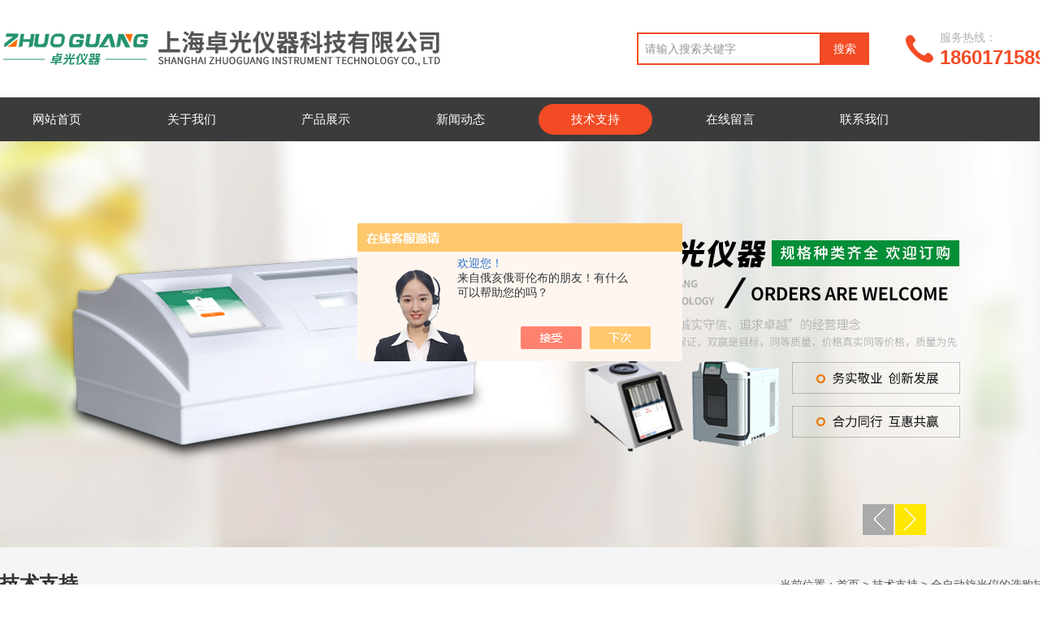

--- FILE ---
content_type: text/html; charset=utf-8
request_url: http://www.zhuoguangcn.com/Article-3540688.html
body_size: 4159
content:
<!DOCTYPE html PUBLIC "-//W3C//DTD XHTML 1.0 Transitional//EN" "http://www.w3.org/TR/xhtml1/DTD/xhtml1-transitional.dtd">
<html xmlns="http://www.w3.org/1999/xhtml">
<head> 
<meta http-equiv="Content-Type" content="text/html; charset=utf-8" />
<meta http-equiv="x-ua-compatible" content="ie=edge,chrome=1">
<title>全自动旋光仪的选购技巧-上海卓光仪器科技有限公司</title>


<link href="/Skins/400618/css/style.css" rel="stylesheet" />
<script type="text/javascript" src="/Skins/400618/js/jquery.1.9.1.js" ></script>
<!--导航当前状态 JS-->
<script language="javascript" type="text/javascript"> 
	var nav= '6';
</script>
<!--导航当前状态 JS END-->
<script type="application/ld+json">
{
"@context": "https://ziyuan.baidu.com/contexts/cambrian.jsonld",
"@id": "http://www.zhuoguangcn.com/Article-3540688.html",
"title": "全自动旋光仪的选购技巧",
"pubDate": "2023-11-23T14:29:56",
"upDate": "2023-11-23T14:31:25"
    }</script>
<script language="javaScript" src="/js/JSChat.js"></script><script language="javaScript">function ChatBoxClickGXH() { DoChatBoxClickGXH('https://chat.chem17.com',403547) }</script><script>!window.jQuery && document.write('<script src="https://public.mtnets.com/Plugins/jQuery/2.2.4/jquery-2.2.4.min.js" integrity="sha384-rY/jv8mMhqDabXSo+UCggqKtdmBfd3qC2/KvyTDNQ6PcUJXaxK1tMepoQda4g5vB" crossorigin="anonymous">'+'</scr'+'ipt>');</script><script type="text/javascript" src="https://chat.chem17.com/chat/KFCenterBox/400618"></script><script type="text/javascript" src="https://chat.chem17.com/chat/KFLeftBox/400618"></script><script>
(function(){
var bp = document.createElement('script');
var curProtocol = window.location.protocol.split(':')[0];
if (curProtocol === 'https') {
bp.src = 'https://zz.bdstatic.com/linksubmit/push.js';
}
else {
bp.src = 'http://push.zhanzhang.baidu.com/push.js';
}
var s = document.getElementsByTagName("script")[0];
s.parentNode.insertBefore(bp, s);
})();
</script>
</head>
<body>
<div class="top">
    <div class="top_k">
    	<div class="logo"><a href="/"><img src="/Skins/400618/images/logo.png" alt="上海卓光仪器科技有限公司"/></a></div>
        <div class="top_tel">
        	<span>18601715897</span>
         	<p>服务热线：</p>
         </div>
        <div class="search">
            <form id="form1" name="form1" method="post" onsubmit="return checkform(form1)" action="/products.html">
              <input class="t_search_text" autocomplete="off" name="keyword" type="text" placeholder="请输入搜索关键字" onfocus="if (value =='请输入搜索关键字'){value =''}" onblur="if (value =='请输入搜索关键字'){value =''}" >
              <input type="submit" name="Submit" value="搜索" class="tj">
            </form>
         </div>
         
    </div>
</div>
<div class="nav">
    <div id="menu">
        <ul>
           <li id="navId1"><a href="/">网站首页</a></li>
           <li id="navId2"><a href="/aboutus.html">关于我们</a></li>
           <li id="navId3"><a href="/products.html">产品展示</a></li>
           <li id="navId4"><a href="/news.html">新闻动态</a></li>
          
           <li id="navId6"><a href="/article.html">技术支持</a></li>
           <li id="navId7"><a href="/order.html">在线留言</a></li>
           <li id="navId8"><a href="/contact.html">联系我们</a></li>
        </ul>
    </div>
</div>
<script language="javascript" type="text/javascript">
try {
    document.getElementById("navId" + nav).className = "bs";
}
catch (e) {}
</script>

<div class="banner">
    <div class="slide banner" data-slide=''>
        <div class="ban_c album"><a href="javascript:;"><img src="/Skins/400618/images/banner1.jpg" /></a></div>
        <div class="ban_c album"><a href="javascript:;"><img src="/Skins/400618/images/banner2.jpg" /></a></div>
    </div>
</div>
<script type="text/javascript" src="/Skins/400618/js/script.js"></script>

<script src="https://www.chem17.com/mystat.aspx?u=zhuoguangkeji88"></script>
<div class="bj">
 <div class="box">
  <div class="zj">
   <div class="right right_2">
    <div class="right_k">
     <div class="right_t">
      <div class="zuozi1">
       <div class="zuozi_l1">技术支持</div>
      </div>
      <div class="weizhi">当前位置：<a href="/">首页</a> &gt; <a href="/article.html">技术支持</a> &gt; 全自动旋光仪的选购技巧</div>
     </div>
     <div class="right_n">
      <div class="abouter">
       <h1 class="biaoti">全自动旋光仪的选购技巧</h1>
       <div class="fabiao">发表时间：2023-11-23&nbsp;&nbsp;|&nbsp;&nbsp;点击率：1617</div>
       <div class="abouter_n">
       <strong><span style="font-size: 14px;"><span style="font-family: 宋体;">全自动旋光仪</span></span></strong><span style="font-size: 14px;"><span style="font-family: 宋体;">是一种先进的光学仪器，广泛应用于现代科学研究和产品开发中。它通过测量物质对偏振光旋光现象的特性，提供关于物质结构、纯度和反应性的重要信息。</span></span><div><span style="font-size: 14px;"><span style="font-family: 宋体;">选购技巧：</span></span></div><div><span style="font-size: 14px;"><span style="font-family: 宋体;">1.明确用途和需求：首先要明确全自动旋光仪的用途和需求，例如用于药物分析、化工研究、食品检测等领域，需要测量不同波长的旋光度，还是需要测试样品的温度、粘度等物理性质。明确需求后，可以更有针对性地选择适合的仪器。</span></span></div><div><span style="font-size: 14px;"><span style="font-family: 宋体;">2.了解仪器参数和性能：在选购全自动旋光仪时，需要了解其参数和性能，如测量范围、精度、灵敏度、波长范围等，以确保选购的仪器能够满足自己的需求。<br />3.了解全自动旋光仪的操作方式和维护保养方法，以便后续使用和维护。</span></span></div><div><span style="font-size: 14px;"><span style="font-family: 宋体;">考虑仪器配置和附件：全自动旋光仪的配置和附件也是需要考虑的因素，如是否配备触摸屏、多功能接口、自动进样器等，以及是否需要额外的附件来满足特定的需求。这些配置和附件可以增加全自动旋光仪的实用性和便捷性。</span></span></div><div><span style="font-size: 14px;"><span style="font-family: 宋体;">4.关注售后服务和保修期：在选购全自动旋光仪时，需要关注售后服务和保修期，以确保在使用过程中遇到问题时能够得到及时解决和维修。同时，也需要了解厂家提供的培训和操作指导等服务，以便更好地使用和维护全自动旋光仪。</span></span></div>
       </div>
       <div class="fenpian">
        <div class="l">上一篇： <a href="/Article-3552073.html">全自动旋光仪的设计充分考虑了用户的需求和使用方便性</a></div>
        <div class="l">下一篇： <a href="/Article-3535940.html">视频熔点仪通过拍摄物质形态变化并结合温度信息来得出熔点数据</a></div>
       </div>
      </div>
     </div>
    </div>
   </div>
   <div class="c"></div>
  </div>
 </div>
</div>
<div class="foot">
 <div class="foot_k">
  <div class="foot_l">
   <div class="dilogo"><img src="/Skins/400618/images/dilogo.png" alt=""/></div>
  </div>
  <div class="foot_r">
   
   <div class="ks">
    <div class="ks_t">关于我们</div>
    <div class="ks_n">
     <ul>
     <li><a href='/aboutus.html'>公司简介</a></li>
     <li><a href='/order.html'>在线留言</a></li>
     <li><a href='/contact.html'>联系我们</a></li>
     </ul>
    </div>
   </div>
   <div class="ks">
    <div class="ks_t">导航栏目</div>
    <div class="ks_n">
     <ul>
      <li><a href='/news.html'>新闻动态</a></li>
      <li><a href='/down.html'>资料下载</a></li>
      <li><a href='/article.html'>技术支持</a></li>
     
     </ul>
    </div>
   </div>
   <div class="ks">
    <div class="ks_t">产品中心</div>
    <div class="ks_n">
  <ul>
      
    <li><a href="/ParentList-1823220.html">折光仪</a></li>
  
    <li><a href="/ParentList-1823836.html">熔点仪</a></li>
  
    <li><a href="/ParentList-1872531.html">旋光仪</a></li>
  
    <li><a href="/ParentList-1872533.html">溶出仪</a></li>
  
    <li><a href="/ParentList-1872542.html">电位滴定仪</a></li>
  
    <li><a href="/ParentList-1872544.html">差示热分析仪</a></li>
  
    <li><a href="/ParentList-1872550.html">紫外/可见分光光度计</a></li>
  
    <li><a href="/ParentList-1872551.html">恒温水浴</a></li>
  
    <li><a href="/ParentList-1872552.html">微波消解/萃取仪</a></li>
  
    <li><a href="/ParentList-1872553.html">全自动滴点软化点仪</a></li>

     

     
    </ul>
    </div>
   </div>
   <div class="ks">
    <div class="ks_t">快捷导航</div>
    <div class="ks_n">
    	<ul>
          <li><a href="/sitemap.xml" target="_blank">GoogleSitemap</a></li>
          <li><a href="https://www.chem17.com/login" target="_blank" rel="nofollow">管理登陆</a></li>
         </ul>

    </div>
   </div>
  </div>
  <div class="erweima"><img src="/Skins/400618/images/erweima.jpg" width="116" height="117" alt=""/></div>
 </div>
</div>
<div class="foot_b">
 <div class="foot_bk">
  <div class="foot_bl">主营：<strong>自动数字旋光仪,全自动数显折光仪</strong></div>
  <div class="foot_br">版权所有 &copy; 2026 上海卓光仪器科技有限公司 <a href="http://beian.miit.gov.cn/" target="_blank" rel="nofollow">备案号：沪ICP备2021007409号-2</a>  技术支持：<A href="https://www.chem17.com" target="_blank">化工仪器网</A></div>
 </div>
</div>

<div id="gxhxwtmobile" style="display:none;">18601715897</div>
<div class="oline_zxzx" style="display:none;">
  <div class="hd">在线咨询<i class="close"></i></div>
  <ul>
    <li><a href="tencent://message/?uin=285895933&Site=www.zhuoguangcn.com&Menu=yes" title="在线咨询" target="_blank"><i class="oline_qq"></i>285895933</a></li>
  </ul>
  <div class="oline_qq_tel">
    <div><i class="oline_phone"></i>联系电话</div>
    <p>021-59501820<br></p>
  </div>
</div>

<script type="text/javascript" src="/Skins/400618/js/pt_js.js"></script>




 <script type='text/javascript' src='/js/VideoIfrmeReload.js?v=001'></script>
  
</html>
</body>

--- FILE ---
content_type: text/css
request_url: http://www.zhuoguangcn.com/Skins/400618/css/style.css
body_size: 10427
content:
@charset "gb2312";
body,div,dl,dt,dd,ul,li,h1,h2,h3,h4,h5,h6,pre,form,fieldset,select,input,textarea,button,p,blockquote,th,td,img,iframe{margin:0;padding:0;font:14px "PingFang SC", Helvetica, "Microsoft YaHei", Arial, "sans-serif";}
table{border-collapse:collapse;border-spacing:0}
input,button,textarea,option{font:14px "PingFang SC", Helvetica, "Microsoft YaHei", Arial, "sans-serif";}
ul,li { PADDING-RIGHT: 0px; PADDING-LEFT: 0px; PADDING-BOTTOM: 0px; MARGIN: 0px; PADDING-TOP: 0px; LIST-STYLE-TYPE: none }
IMG { BORDER-TOP-WIDTH: 0px; BORDER-LEFT-WIDTH: 0px; BORDER-BOTTOM-WIDTH: 0px; BORDER-RIGHT-WIDTH: 0px ;}
.c { CLEAR: both }
.inline { display:inline;}
a{text-decoration:none;}
body{min-width:1300px;}
.clear{ clear:both;}
.clearfix:after{ content:'.'; clear:both; display:block; height:0; visibility:hidden; line-height:0px;}
.clearfix{ zoom:1}

.top{ width:100%;height:120px;}
.top_k{ width:1300px; margin:0px auto; clear:both; height:120px;}
.logo{ width:547px; height:93px; float:left; margin-top:10px;}
.ss { width:250px; float:left; padding-left:30px; padding-top:30px}
.ss span{ font-size:16px; font-weight:bold; color:#f24a25; height:30px; display:block}
.ss .inp_1{ width:208px; height:27px; border:1px solid #E1E1E1; border-right:none; float:left;}
.ss .inp_2{ width:32px; height:32px; background:url(../images/ss.png) no-repeat #f24a25; border:none; float:left }

.search{float:right;margin-top:40px;margin-right:42px;}
.search input{float:left;}
.search .t_search_text{width:215px;height:36px;line-height:36px;font-size:14px;background:#fff;padding-left:8px;outline:none;color:#999 !important;border:2px solid #f34b24;-webkit-transition: all .25s;-moz-transition: all .25s;-ms-transition: all .25s;-o-transition: all .25s;transition: all .25s;}
.search .tj{width:60px;height:40px;line-height:40px;background:#f34b24;margin-left:-1px;cursor:pointer;border:0;outline:none;color:#fff;-webkit-transition: all .25s;-moz-transition: all .25s;-ms-transition: all .25s;-o-transition: all .25s;transition: all .25s;}
.search .t_search_text::-webkit-input-placeholder{color: #959595;}
.search:hover .t_search_text{border:2px solid #f18434;}
.search:hover .tj{background:#f18434;}

.top_tel{float:right;display: flex;flex-direction: column-reverse;justify-content: center;height: 100%;font-size: 22px;background:url(../images/top_tel2.png) left center no-repeat;padding-left: 45px;}
.top_tel p{font-size: 14px;line-height: 14px;color: #b1b1b1;text-align: left;margin-bottom: 8px;display:block;}
.top_tel span{display:block;position: relative;font-size: 24px;line-height: 20px;color: #f34b24;text-align: right;font-weight:bold;}
.top_tel span em{display:inline-block;vertical-align: top;border-right: 1px solid rgba(170, 170, 170, 0.2);background:url(../images/top_tel.png) left center no-repeat;width:20px;height:20px;line-height:20px;margin-right:5px;}

/*导航*/
.nav{ width:100%;background:#3B3B3B;  position:relative; z-index:999;}
#menu{ width:1300px; margin:0px auto; clear:both; height:38px;padding:8px 0;}
#menu ul{}
#menu li{ width:10.75%; margin-right:2%;float:left; height:38px; line-height:38px; text-align:center; font-size:15px;}
#menu li:last-child{margin-right:0;}
#menu li a{ color:#fff; display:block;-webkit-transition: all .25s;-moz-transition: all .25s;-ms-transition: all .25s;-o-transition: all .25s;transition: all .25s;border-radius: 20px;}
#menu li a:hover{ color: #fff;background: #f34b24;}
#menu li.bs a{ color: #fff;background: #f34b24;}

#menu ul li ul {}
#menu ul li ul li { float:none; width:290px;  margin-left:0px; text-align:left;height:40px; line-height:40px; font-size:14px;}
#menu ul li ul li a { background:#ccc !important; color:#333; padding-left:15px;}
#menu ul li ul li a:hover { background:#ffe700 !important; color:#333;}
#menu ul li ul { display:none;}
#menu ul li:hover ul { display:block;}
#menu ul li.sfhover ul { display:block;}

.banner{ width:100%; height:500px;overflow:hidden;}

.banner .ban_c img{position:absolute;width:1920px;left:50%;margin-left:-960px;top:0;}
.banner .ban_nav{display:none;}
.banner .Left,.banner .Right{position:absolute;width:38px;height:38px;background:url(../images/cir_white.gif) no-repeat #aaa;right:50%;bottom:15px;}
.banner .Left{margin-right:-450px;background-position:5px 0}
.banner .Right{margin-right:-490px;background-position:-33px 0;background-color:#ffe700;}
.bann_ext{position:relative;}
.frontCover{position:absolute;top:-120px;padding:0 0 16px;border-bottom:5px solid #de0000;}
.frontCover li{float:left;width:82px;padding:3px;background:#000;color:#fff;overflow:hidden;margin-right:10px;cursor:pointer;}
.frontCover p{text-align:center;height:14px;line-height:18px;overflow:hidden;}
.frontCover .img{position:relative;height:50px;overflow:hidden;}
.frontCover img{position:absolute;width:192px;height:50px;left:-50px;}
.frontCover .open{background:#e60013;}
.wrap{width:980px;margin-left:auto;margin-right:auto;}
/*幻灯片(组件)*/
.slide{position:relative;width:100%;overflow:hidden;}
.ban_c{display:none;position:absolute;left:0;top:0;width:100%;height:100%;overflow:hidden;}
.ban_c img{width:100%;height:100%;}
.ban_t{position:absolute;left:0;bottom:0;width:100%;padding:4px 0;text-indent:10px;white-space:nowrap;overflow:hidden;color:#fff;background:rgba(0,0,0,.5);filter:progid:DXImageTransform.Microsoft.gradient(startcolorstr=#88000000,endcolorstr=#88000000);z-index:3;}
.ban_nav{position:absolute;bottom:0;left:0;width:100%;text-align:right;z-index:4;}
.ban_nav a{display:inline-block;vertical-align:middle;width:14px;height:14px;line-height:14px;overflow:hidden;text-align:center;margin-right:8px;cursor:pointer;text-decoration:none;font-size:10px;-webkit-text-size-adjust:none;background:#ccc;}
.ban_nav .on{background:#f90;color:#fff;}
.Left,.Right{cursor:pointer;}

#qb_collection_img_mask{display:none !important;}

/*首页关于我们*/
.ab_bg .content{ width: 1300px;margin: 0 auto;}
.ab_bg{ background:url(../images/ab_bg.jpg) no-repeat center 0; height:560px;font-size: 0; overflow:hidden;}
.ab_t{height: 150px;text-align: center;}
.ab_t a{font-size: 28px;color: #fff;}
.ab_t span{text-align:center;font-size:30px;font-weight:bold;color:#fff;text-transform : uppercase;display: block;height: 30px;line-height: 30px;padding-top: 38px;}
.about dl dt{ width:600px; height:400px; float:left;background:#fff;}
.about dl dt a{display:block;width:93%;margin:20px auto 0;overflow:hidden;}
.about dl dt img{ width:100%; height:100%;transition: all 0.6s cubic-bezier(0.215, 0.61, 0.355, 1) 0s;}
.about dl dt a:hover img{transform: scale(1.2, 1.2);}
.about dl dd{ width: 650px;float: left;padding: 10px 30px 0 20px;background: #fff;}
.about dl dd .tlt{ height: 95px;line-height: 95px; background:url(../images/ab_line.gif) no-repeat 0 93px;font-size:24px; color:#333;}
.about dl dd .conn{ font-size:15px; color:#777; height:190px; line-height:30px; padding:25px 0 0; overflow:hidden;}
.about dl dd .more{display: block;width: 112px; float:left;padding:0 0 0;font-size: 14px;color: #f34b24; border:#f34b24 1px solid;width: 110px;height: 34px;text-align: center;line-height: 34px;overflow: hidden;margin-top: 30px;-webkit-transition: all .25s;-moz-transition: all .25s;-ms-transition: all .25s;-o-transition: all .25s;transition: all .25s;}
.about dl dd .more:hover{width:120px;color:#fff;background:#f34b24;}

.bj{ width:100%;}
.box{ width:100%;padding-top:30px; padding-bottom:30px; background:#f5f5f5;}
.zj{ width:1300px; margin:0px auto; clear:both;    overflow: hidden;}
.zuozi{ width:188px; float:left; height:33px; background:url(../images/zuozi.png) no-repeat;}
.zuozi_l{ width:96px; float:left; text-align:center; font-size:16px; font-weight:bold; color:#fff; line-height:30px;}
.zuozi_r{ width:92px; float:left; text-align:center; font-size:14px; color:#fff; line-height:30px;}

.zuozi2{ width:250px; float:left; height:33px; background:url(../images/zuozi2.png) no-repeat;}
.zuozi2 .zuozi_l{ width:128px; float:left; text-align:center; font-size:16px; font-weight:bold; color:#fff; line-height:30px;}
.zuozi2 .zuozi_r{ width:118px; float:left; text-align:center; font-size:14px; color:#fff; line-height:30px;}

.more{height:20px; float:right; margin-top:10px;}
.more a{ color:#f24a25;text-transform : uppercase;}
.about_k{ width:645px; height:230px; float:left; padding:10px; border:1px #f1f1f1 solid; background:#fff; margin-top:15px;}
.about_l{ width:270px; height:230px; float:left;}
.about_r{ width:360px;height:230px; overflow:hidden; float:right; line-height:1.9; font-size:14px; color:#555;}

.zuozi1{float:left; height:33px;}
.zuozi_l1{float:left; text-align:center; font-size:24px; font-weight:bold; color:#333; line-height:30px;}

.shijing{ width:100%; height:324px; float:right;}
.shijing_t{ width:100%; float:left; height:33px;}
.shijing_n{ width:96%; float:left; height:270px; padding:0 2% 10px; border:1px #f1f1f1 solid; background:#fff; margin-top:15px;}
.shijing_n ul{}
.shijing_n li{float:left; margin-top:5px; margin-right:20px;}
.shijing_n li .title{display: block; font-size:14px; width: 100%; line-height: 40px; font-weight:normal;text-align: center;color: #333;height: 40px;overflow: hidden; background:#ccc;}
.shijing_n li:hover .title{background:#c31d1d; color:#fff;}
/*.shijing_n li img{width:218px; float:left; height:180px;}*/

#demo { WIDTH: 100%; OVERFLOW: hidden; height:277px;}
#indemo { WIDTH: 800%; FLOAT: left }
#demo1 { FLOAT: left }
#demo2 { FLOAT: left }

.box1{ width:100%;padding-top:30px; padding-bottom:30px;}
.product{ width:994px; float:left;}
.product_t{ width:100%; float:left; height:33px;}
.product_tt{ width:200px; float:left; height:33px;}
.product_n{ width:100%; float:left; padding-bottom:14px;margin-top: 15px;}
.product_n1{ float:left; padding-bottom:14px;margin-top:14px;}
.product_n ul{}
.product_n li,.product_n1 li{width:233px;float:left; margin-right:20px; margin-bottom:24px;overflow:hidden;transition:all ease-out .5s;}
.product_n li:nth-child(4n+4){margin-right:0;}
.product_n li .proimg_bk,.product_n1 li .proimg_bk{ width:231px; height:196px;border: 1px #f1f1f1 solid;border-bottom:0;position:relative;}
.product_n li .proimg_bk .proimg,.product_n1 li .proimg_bk .proimg{width:100%;height:100%;text-align:center;display:block;overflow:hidden;}
.product_n li .proimg_bk img,.product_n1 li .proimg_bk img {vertical-align:middle;max-width:98%; max-height:98%;transition: all 0.6s cubic-bezier(0.215, 0.61, 0.355, 1) 0s;}
.product_n li .proimg_bk .proimg .iblock,.product_n1 li .proimg_bk .proimg .iblock {display:inline-block;height:100%;width:0;vertical-align:middle}
.product_n li .title,.product_n1 li .title{display: block; font-size:14px; width: 97%;padding:0 2%;line-height: 40px; font-weight:normal;text-align: center;color: #555;height: 40px; background:#f1f1f1;overflow: hidden; text-overflow: ellipsis; white-space:nowrap;-webkit-transition: all .3s;-moz-transition: all .3s;-o-transition: all .3s;transition: all .3s;}
.product_n li:hover .title,.product_n1 li:hover .title{background:#f24a25;color:#ffffff;}
.product_n li:hover img,.product_n1 li:hover img{transform: scale(1.2, 1.2);}


.product_n li .proimg_bk span.bg,.product_n1 li .proimg_bk span.bg{width:100%;height:100%;background:rgba(0,0,0,0);position:absolute;left:0;top:0;opacity:0;filter:Alpha(opacity=0);*zoom:1;-webkit-transform:rotateX(180deg) scale(0.5,0.5);transform:rotateX(180deg) scale(0.2,0.2);transition:all ease-out .5s;}
.product_n li .proimg_bk span.bg .icon,.product_n1 li .proimg_bk span.bg .icon{background: url(../images/icon.png) center center no-repeat;display: inline-block;vertical-align: middle;width:65px;height:65px;position:absolute;left:50%;top:50%;margin-top:-32px;margin-left:-32px;}
.product_n li .proimg_bk:hover span.bg,.product_n1 li .proimg_bk:hover span.bg{opacity:1;filter:Alpha(opacity=100);-webkit-transform:rotateX(0deg) scale(1,1);transform:rotateX(0deg) scale(1,1);transition:all 1s cubic-bezier(.23,1,.38,1) 0s;background:rgba(0,0,0,0.3);}
.product_n li:hover,.product_n1 li:hover{box-shadow: 7px 12px 14px 0px rgba(204,204,204,0.5);transform: translateY(-2px);}

.tuijian{ width:285px; float:right;}
.cak{ width:275px; float:left; padding:5px; background:#f5f5f5; height:129px;}
.cak_n{ width:273px; float:left; height:125px; border:1px #ccc solid;}
.cak1{ width:275px; float:left; padding:5px; background:#f5f5f5; height:129px; margin-top:7px;}

.video{ width:420px; float:left;}
.video_t{ width:100%; float:left; height:33px;}
.video_n{ width:370px; float:left; padding:10px 25px; height:225px; border:1px #f1f1f1 solid; background:#fff; margin-top:15px;}
.video_n ul{}
.video_n li{ width:100%; float:left; height:35px; line-height:35px; border-bottom:1px #ccc dashed; text-align:right; font-size:14px;color:#b7b7b7;}
.video_n li a{ color:#555555; float:left;display:block;width:270px;overflow: hidden; text-overflow: ellipsis; white-space:nowrap;    text-align: left;-webkit-transition: all .25s;-moz-transition: all .25s;-ms-transition: all .25s;-o-transition: all .25s;transition: all .25s;}
.video_n li a:hover{ color:#f00;padding-left:3px;}


.wenti{ width:420px; float:left; margin-left:20px;}
.wenti_t{ width:100%; float:left; height:33px;}
.wenti_n{ width:370px; float:left; padding:10px 25px; height:225px; border:1px #f1f1f1 solid; background:#fff; margin-top:15px;}
.wenti_n ul{}
.wenti_n li{ width:100%; float:left; height:35px; line-height:35px; border-bottom:1px #ccc dashed; text-align:right; font-size:14px;color:#b7b7b7;}
.wenti_n li a{ color:#555; float:left;display:block;width:270px;overflow: hidden; text-overflow: ellipsis; white-space:nowrap; text-align:left;-webkit-transition: all .25s;-moz-transition: all .25s;-ms-transition: all .25s;-o-transition: all .25s;transition: all .25s;}
.wenti_n li a:hover{ color:#f00;padding-left:3px;}

.contact{ width:420px; float:right;}
.contact_t{ width:100%; float:left; height:33px;}
.contact_n{ width:100%; float:left; background:#fff; margin-top:15px; height:245px; border:1px #f1f1f1 solid;}
.contact_l{ width:240px; float:left; padding:10px;}
.rexian{ width:100%; height:72px; float:left; border-bottom:1px #f0f0f0 solid; background:url(../images/dianhua.jpg) no-repeat 4px 20px;}
.rexian_r{ width:192px; float:right; margin-top:15px;}
.rexian_t{ width:100%; float:left; font-size:14px; color:#929292;}
.rexian_n{ width:100%; float:left; margin-top:3px; font-size:16px; color:#333;}

.zaixian{ width:100%; height:72px; float:left; border-bottom:1px #f0f0f0 solid; background:url(../images/zaixian.jpg) no-repeat 4px 20px;}
.zaixian_r{ width:192px; float:right; margin-top:15px;}
.zaixian_t{ width:100%; float:left; font-size:14px; color:#929292;}
.zaixian_n{ width:100%; float:left; margin-top:7px; font-size:12px; color:#333;}
.zaixian_n a{ color:#333; margin-right:10px;}
.zaixian_n a:hover{ color:#f00;}

.dizhi{ width:100%; height:72px; float:left; border-bottom:1px #f0f0f0 solid; background:url(../images/dizhi.jpg) no-repeat 4px 20px;}
.dizhi_r{ width:192px; float:right; margin-top:15px;}
.dizhi_t{ width:100%; float:left; font-size:14px; color:#929292;}
.dizhi_n{ width:100%; float:left; margin-top:5px; color:#333;height:38px;overflow:hidden;}


.contact_r{ width:159px; float:right;}

.shili{ width:1300px; float:left;}
.shili_t{ width:1300px; float:left; height:33px;}
.shili_n{ width:100%; float:left; padding-bottom:10px; margin-top:15px; background:#fff;}

.projects-pro { width: 1198px; margin: 0 auto; overflow: hidden; border-top: #d8d8d8 1px solid; padding: 0 0 20px 0; }
.projects-pro ul { float: left; width: 90%; }
.projects-pro span { width: 4.6%; float: right; margin-top: 15px; background: #222; padding: 0 15px; }
.projects-pro span a { color: #fff; }
.projects-pro li.cur { border-top: #EC1D23 4px solid; color: #000; font-size: 22px; font-weight: 600; background: none; margin-right: 40px; padding: 5px 0 0 0; }
.projects-pro li { float: left; line-height: 40px; margin-right: 20px; padding: 10px 30px 0 0; text-align: center; background: url(../images/xx.jpg) no-repeat right 22px; }
#portfolio-content { padding: 0; list-style: none; }
#portfolio-content li { display: inline-block; border: 0px solid transparent; outline: 0px solid transparent; margin: 0; padding: 0px 0px 0px 0px; border-width: 0px 0px 0px 0px; border-radius: 2px 2px 2px 2px; border-color: #000; . border-style: none; }

.projects-container { width: 1296px; margin: 0 auto; overflow: hidden; padding:15px 2px;}
.projects-container li { width:241px;float: left; margin-right: 22px; }
.projects-container li:nth-child(5n+5){margin-right:0;}
.projects-container li  .case_img{width: 239px;height:190px; background:#fff;text-align:center;position: relative;border:1px solid #f1f1f1;}
.projects-container li img { max-width:90%; max-height:90%;vertical-align:middle; transition: all 0.3s ease-in-out; -moz-transition: all 0.3s ease-in-out; -webkit-transition: all 0.3s ease-in-out; -o-transition: all 0.3s ease-in-out; }
.projects-container li  .case_img .iblock {display:inline-block;height:100%;width:0;vertical-align:middle}

.projects-container li .tlt {display:block;font-size:14px;width:97%;padding:0 2%;line-height:40px;font-weight:normal;text-align:center;color:#555;height:40px;background:#f1f1f1;overflow:hidden;text-overflow:ellipsis;white-space:nowrap;-webkit-transition:all .3s;-moz-transition:all .3s;-o-transition:all .3s;transition:all .3s;}
.projects-container li:hover .tlt{background:#f24a25;color:#ffffff;}
.projects-container li a.bg{display:block;width:241px;height:192px;background:rgba(0,0,0,0);position:absolute;left:0;top:0;opacity:0;filter:Alpha(opacity=0);*zoom:1;-webkit-transform:rotateX(180deg) scale(0.5,0.5);transform:rotateX(180deg) scale(0.2,0.2);transition:all ease-out .5s;}
.projects-container li a.bg .icon{background: url(../images/icon.png) center center no-repeat;display: inline-block;vertical-align: middle;width:65px;height:65px;position:absolute;left:50%;top:50%;margin-top:-32px;margin-left:-32px;}
.projects-container li:hover a.bg{opacity:1;filter:Alpha(opacity=100);-webkit-transform:rotateX(0deg) scale(1,1);transform:rotateX(0deg) scale(1,1);transition:all 1s cubic-bezier(.23,1,.38,1) 0s;background:rgba(0,0,0,0.3);}
.projects-container li:hover{box-shadow: 7px 12px 14px 0px rgba(204,204,204,0.5);transform: translateY(-2px);}


.projects-container2 { width: 96%; margin: 0 auto; overflow: hidden; padding:15px 2%;}
.projects-container2 li { width:232px;float: left; margin-right: 22px;margin-bottom:20px;}
.projects-container2 li:nth-child(5n+5){margin-right:0;}
.projects-container2 li .case_img{width: 230px;height:190px; background:#fff;text-align:center;position: relative;border:1px solid #f1f1f1;}
.projects-container2 li img { max-width:90%; max-height:90%;vertical-align:middle; transition: all 0.3s ease-in-out; -moz-transition: all 0.3s ease-in-out; -webkit-transition: all 0.3s ease-in-out; -o-transition: all 0.3s ease-in-out; }
.projects-container2 li  .case_img .iblock {display:inline-block;height:100%;width:0;vertical-align:middle}

.projects-container2 li .tlt {display:block;font-size:14px;width:100%;padding:0 2%;line-height:40px;font-weight:normal;text-align:center;color:#555;height:40px;background:#f1f1f1;overflow:hidden;text-overflow:ellipsis;white-space:nowrap;-webkit-transition:all .3s;-moz-transition:all .3s;-o-transition:all .3s;transition:all .3s;box-sizing:border-box;-moz-box-sizing:border-box;-webkit-box-sizing:border-box;}
.projects-container2 li:hover .tlt{background:#f24a25;color:#ffffff;}
.projects-container2 li a.bg{display:block;width:232px;height:192px;background:rgba(0,0,0,0);position:absolute;left:0;top:0;opacity:0;filter:Alpha(opacity=0);*zoom:1;-webkit-transform:rotateX(180deg) scale(0.5,0.5);transform:rotateX(180deg) scale(0.2,0.2);transition:all ease-out .5s;}
.projects-container2 li a.bg .icon{background: url(../images/icon.png) center center no-repeat;display: inline-block;vertical-align: middle;width:65px;height:65px;position:absolute;left:50%;top:50%;margin-top:-32px;margin-left:-32px;}
.projects-container2 li:hover a.bg{opacity:1;filter:Alpha(opacity=100);-webkit-transform:rotateX(0deg) scale(1,1);transform:rotateX(0deg) scale(1,1);transition:all 1s cubic-bezier(.23,1,.38,1) 0s;background:rgba(0,0,0,0.3);}
.projects-container2 li:hover{box-shadow: 7px 12px 14px 0px rgba(204,204,204,0.5);transform: translateY(-2px);}




.foot{ width:100%; background:#333; padding-top:20px; padding-bottom:20px;    overflow: hidden;}
.foot_k{ width:1300px; margin:0px auto; clear:both;overflow: hidden;}
.foot_l{ width:277px; float:left;}
.dilogo{ width:277px; height:138px; float:left;}
.erweima{ float:right;width:116px; height:117px; margin-left:70px; margin-top:20px;}
.foot a{ color:#FFF}
.foot_br{line-height:30px;text-align:center;color:#d4d4d4; padding-bottom: 20px;}
.foot_br a{ color:#FFF}
.foot_r{ float:left;}
.ks{ width:155px; float:left; margin-left:25px;padding-right:15px; }
.ks_t{ width:125px; float:left; height:35px; line-height:35px; font-size:16px; color:#fff;}
.ks_n{ width:125px; float:left; height:115px; overflow:hidden;}
.ks_n ul{}
.ks_n li{ width:150px; float:left; height:30px; line-height:30px; font-size:14px; overflow:hidden}
.ks_n li a{ color:#d4d4d4;}
.ks_n li a:hover{ color:#fff;}

.lx{ width:270px; float:left; margin-left:20px;}
.lx_t{ width:270px; float:left; height:35px; line-height:35px; font-size:16px; color:#fff;}
.lx_n{ width:270px; float:left; line-height:1.9; font-size:14px; color:#fff;}

.foot_b{ width:100%; height:auto; background:#333;}
.foot_bk{ width:1300px; margin:0px auto; clear:both;border-top: 1px solid #444343;}
.foot_bl{line-height:20px;padding-top:20px; font-size:14px; color:#d4d4d4;text-align:center;}

.left{ width:250px; float:left;}
.lanmu{ width:248px; float:left;}
.lanmu_t{ width:248px; float:left; float:left; height:33px;}
.lanmu_n{ width:228px; float:left; padding:10px; background:#fff; border:1px #e8e8e8 solid; margin-top:5px;}
.lanmu_n ul{}
.lanmu_n li{ width:228px; float:left;  margin-top:5px;  font-size:14px; text-indent:25px; overflow:hidden}
.lanmu_n li a{ color:#333; background:#f1f1f1; height:40px; line-height:40px; display:block;overflow: hidden; text-overflow: ellipsis; white-space:nowrap;}
.lanmu_n li a:hover{ color:#fff; background:#f24a25}
.lanmu_n li .ys1{ color:#fff; background:#f24a25;}
.lanmu_n li ul .ej a{background:#fff; height:30px; line-height:30px; font-size:14px;  margin-top:2px;color:#666;overflow: hidden; text-overflow: ellipsis; white-space:nowrap;}
.lanmu_n li ul .ej a:hover{ color:#333; background:#ccc}


.lanmu_nn{ width:263px; float:left; padding:10px; background:#fff; border:1px #f1f1f1 solid; margin-top:15px;}
.lanmu_nn ul{}
.lanmu_nn li{ width:265px; float:left; margin-top:5px;  font-size:14px; text-indent:25px;}
.lanmu_nn li a{ color:#333; background:#f1f1f1; height:40px; line-height:40px; display:block;overflow: hidden; text-overflow: ellipsis; white-space:nowrap;}
.lanmu_nn li a:hover{ color:#fff; background:#f24a25}
.lanmu_nn li ul .ej a{background:#fff; height:30px; line-height:30px; font-size:14px;  margin-top:2px;color:#666;overflow: hidden; text-overflow: ellipsis; white-space:nowrap;}
.lanmu_nn li ul .ej a:hover{ color:#333; background:#ccc}




.contacter{ width:248px; float:left; margin-top:10px;}
.contacter_t{ width:248px; float:left; height:33px;}
.contacter_n{ width:228px; float:left; padding:10px; line-height:1.9; font-size:14px; background:#fff; border:1px #ccc solid; margin-top:5px;}

.right{ width:1030px; float:right;}
.right_2{width:100%;}
.right_k{ width:100%; float:left;}
.right_t{ width:100%; float:left; height:33px;padding:0 0 10px;}
.weizhi{ float:right; height:33px; line-height:33px; color:#555;max-width: 80%;overflow: hidden; text-overflow: ellipsis; white-space:nowrap;}
.weizhi a{ color:#555;}
.weizhi a:hover{ color:#f00;}
.right_n{ width:100%; float:left; background:#fff;margin-top:5px;min-height:400px;}

.abouter{ width:96%; float:left; padding:20px 2%;}
.biaoti{ width:100%; height:25px; line-height:25px; font-size:24px; text-align:center; font-weight:bold; margin:15px 0 3px;color:#555;padding-bottom:10px;}
.fabiao{ width:100%;  height:25px; line-height:25px; padding-bottom:12px; border-bottom:1px #e6e6e6 dashed; text-align:center;color:#999999;}
.abouter_n{ width:100%;line-height:30px; font-size:14px; margin-top:10px;color:#777777;min-height:500px;}
.abouter_n p{line-height:30px;}


.jianjie{ width:100%;padding-bottom:20px;}
.jianjie_t{ width:893px; float:left; height:35px; border-bottom:1px #ccc solid;}
.jianjie_z{ float:left; height:34px; line-height:34px; font-size:16px; width:100px; text-align:center; background:#f1f1f1; border-left:1px #ccc solid; border-right:1px #ccc solid; border-top:1px #ccc solid;}
.jianjie_n{ width:100%; line-height:1.9; font-size:14px; margin-top:10px; margin-bottom:18px;overflow: hidden;}
.zuochan{float:left;}
.left-pro{width:580px; padding:10px;text-align:left;float:left; border:1px #e8e8e8 solid; background:#fff;}
.left-pro .t1{width:100px;float:left;}
.left-pro .t2{width:100%;text-indent:0;float:left; height:500px; background:#fff;}

.left-pro .t2 .proimg_bk{ width:100%; height:100%;}
.left-pro .t2 .proimg_bk .proimg{width:100%;height:100%;}
.left-pro .t2 .proimg_bk .proimg a{display:block;width:100%;height:100%;text-align:center;}
.left-pro .t2 .proimg_bk img {vertical-align:middle;max-width:100%; max-height:100%;}
.left-pro .t2 .proimg_bk .proimg a .iblock {display:inline-block;height:100%;width:0;vertical-align:middle}
#showArea img{cursor:pointer;display:block;margin-bottom:5px;width:68px;padding:1px;border:1px solid #ccc;height:68px;float:left}
#gotop{cursor:pointer;display:block;margin-left:9px}
#gobottom{cursor:pointer;display:block;margin-left:9px}
#showArea{height:320px;margin:10px;overflow:hidden;}

.right_pro{ width:608px; float:right;}
.jjt{ width:100%; float:left; line-height:27px; border-bottom:1px #e8e8e8 dashed; font-size:24px;font-weight:bold;color:#333;padding-bottom:20px; overflow:hidden;padding-top: 16px;}
.jjn{ width:100%; float:left; font-size:15px; line-height:1.9; color:#999; padding:20px 0;overflow:hidden;}
.jjn .miaoshu{font-size:15px; color:#555;line-height: 26px;height: 182px;padding-top:5px;overflow:hidden;}
.jjn .miaoshu span{color:#999;}
.pro_liuyan{ width:350px; float:left; height:38px; margin-top:10px;}
.pro_liuyan a{display:block;width:90px;height:42px;line-height:42px;background:#333 url(../images/proshow_zx1.png) no-repeat 15px center;padding-left:60px;font-size:16px;color:#fff;float:left;border-radius:2px;}
.pro_liuyan a.pro_zx2{margin-left:15px;background:#f65934 url(../images/proshow_zx2.png) no-repeat 15px center;}
#tabs2{position:absolute; border-bottom:1px #D7D7D7 solid; width:893px; background:#fff} 
.menub1_1 {	font-weight: bold; background:#f34b24; width: 120px; cursor: pointer; color: #fff; line-height: 40px;height: 40px; text-align: center;font-size:15px;}
.menub1_2 {	font-weight: normal; background:url(../images/di.png) no-repeat left center; float: left; width: 100px; cursor: pointer; color: #fff; line-height: 35px;height:35px; text-align: center}
.menugtab { padding:10px;border-top: #f1f1f1 1px solid; text-align:left; line-height:1.9;}
.menugtab a {margin: 0px 10px;}
.pro_bd .pro_bd_l{width:250px;float:left;}
.pro_bd .pro_bd_r{width:975px;float:right;}

.fenpian{ width:100%;margin-top:20px;padding-top:20px;border-top: 1px solid #f1f1f1;}
.l{ width:100%; float:left; height:26px; line-height:26px; font-size:14px; color:#555;overflow: hidden; text-overflow: ellipsis; white-space:nowrap;}
.l a{ color:#555;}
.l a:hover{ color:#f00;}

.newser{ width:913px; float:left; padding:10px;}
.newser ul{}
.newser li{ width:900px; float:left;padding-left:13px;background:url(../images/icons1.jpg) no-repeat left center; height:35px; line-height:35px; text-align:right; font-size:12px; color:#999999;border-bottom:1px #ccc dashed;}
.newser li a{ color:#555; float:left; display:block; width:820px;overflow:hidden; white-space:nowrap;text-overflow:ellipsis; text-align:left;}
.newser li a:hover{ color:#f00;}

.fenye{ width:100%; float:left; height:30px; line-height:30px; text-align:center; margin-bottom:20px; margin-top:20px;color:#555555;}
.fenye a{ color:#333; padding:5px; background:#e2e1e1; margin-left:5px; margin-right:5px;}
.fenye a:hover{ color:#fff; background:#f00;}
.fenye  .p_input{padding:3px 5px;margin:0 4px;text-align:center;color:#555;}

.producter{ width:96%; float:left; padding:20px 2% ;}
.producter ul{}
.producter li{width:232px;float:left; margin-right:20px; margin-bottom:24px;overflow:hidden;transition:all ease-out .5s;}
.producter li:nth-child(4n+4){margin-right:0;}
.producter li .proimg_bk{ width:230px; height:196px;border: 1px #f1f1f1 solid;border-bottom:0;position:relative;}
.producter li .proimg_bk .proimg{width:100%;height:100%;text-align:center;display:block;overflow:hidden;}
.producter li .proimg_bk img{vertical-align:middle;max-width:98%; max-height:98%;transition: all 0.6s cubic-bezier(0.215, 0.61, 0.355, 1) 0s;}
.producter li .proimg_bk .proimg .iblock{display:inline-block;height:100%;width:0;vertical-align:middle}
.producter li .title{display: block; font-size:14px; width: 97%;padding:0 2%;line-height: 40px; font-weight:normal;text-align: center;color: #555;height: 40px; background:#f1f1f1;overflow: hidden; text-overflow: ellipsis; white-space:nowrap;-webkit-transition: all .3s;-moz-transition: all .3s;-o-transition: all .3s;transition: all .3s;}
.producter li:hover .title{background:#f24a25;color:#ffffff;}
.producter li:hover{box-shadow: 7px 12px 14px 0px rgba(204,204,204,0.5);transform: translateY(-2px);}
.producter li:hover img{transform: scale(1.2, 1.2);}

.xgcp{ width:933px; float:left; margin-top:15px; margin-bottom:10px;}
.xgcp_t{ width:933px; float:left; height:33px;}
.xgcp_n{ width:100%; float:left; padding-bottom:10px;border:1px #e5e5e5 solid; background:#fff; margin-top:10px;}
.xgcp_n ul{}
.xgcp_n li{width:206px; height:190px; float:left; margin-left:18px; margin-top:15px; border:2px #c5c5c5 solid;}
.xgcp_n li .proimg_bk{ width:206px; height:160px; position:relative;display:table-cell;text-align:center;vertical-align:middle;}
.xgcp_n li .proimg_bk .proimg{width:206px;line-height:160px;*line-height:210px;height:160px;*height:210px;text-align:center;position:static;+position:absolute;top:50%}
.xgcp_n li .proimg_bk img {vertical-align:middle;position:static;+position:relative;top:-50%;left:-50%; max-width:201px; max-height:155px}

.xgcp_n li .title{display: block; font-size:16px; width: 206px;line-height: 30px; font-weight:normal;text-align: center;color: #FFF;height: 30px;overflow: hidden; background:#999}
.xgcp_n li:hover .title{background:#f24a25;}


.zxwz{ width:913px; float:left; padding:10px; background:#fff;border:1px #e5e5e5 solid; margin-top:10px;}
.zxwz ul{}
.zxwz li{width:456px; float:left; text-align:right; border-bottom:1px #ccc dashed; height:35px; line-height:35px;font-size:14px; text-indent:18px; line-height:30px; background:url(biao.jpg) no-repeat left center;}
.zxwz li a{ color:#333; float:left;}
.zxwz li a:hover{ color:#f00;}


/*---------在线咨询-------*/
.txtbox{border:1px solid #ccc;height:30px;line-height:30px;width:250px; padding-left:5px;font-family: "Microsoft YaHei"; color:#999; font-size:12px;}
.txtbox:hover{border:1px solid #999;height:30px;line-height:30px;width:250px;color:#333;}
.txtbox:focus{border:1px solid #666;height:30px;line-height:30px;width:250px;color:#333;}
.txtbox01{border:1px solid #ccc;height:30px;line-height:30px;width:80px; padding-left:5px;font-family: "Microsoft YaHei";color:#999;}
.txtbox01:hover{border:1px solid #999;height:30px;line-height:30px;width:80px;color:#333;}
.txtbox01:focus{border:1px solid #666;height:30px;line-height:30px;width:80px;color:#333;}
.bfont{ font-size:12px; color:#333333;}
.order_nr_box{ width:600px; font-size:12px; height:100px;border:1px solid #ccc;overflow:auto;background:none;padding-left:5px;font-family: "Microsoft YaHei";color:#333;background:#fff;}
.order_nr_box:hover{border:1px solid #999;color:#333; background:#fff;}
.order_nr_box:focus{border:1px solid #666;color:#333;}
#loginbox{width:100%;margin:10px;}
#loginbox tr td{ padding-bottom:10px;}
#loginbox tr td p{ padding-left:20px;}
#btnlogin {width:150px;height:40px; margin:20px 0 0 90px;}
#btnlogin .tj_input{ width:150px; height:38px; background:#ffa228;text-align:center; color:#fff; font-size:16px; border:none; margin:0px;cursor: pointer;font-family: "Microsoft YaHei"; }
#btnlogin .tj_input:hover{background:#f48a00;}

.link{width: 1300px;margin: auto;clear: both;padding-bottom:24px;}
.link a{ color:#777}

* {margin:0;padding:0; }
body{padding:0;margin: 0 auto;font-family:Microsoft YaHei,"微软雅黑";}
span,p,ul,li,h1,h2,h3,h4,h5,input{margin:0;padding:0;}
ul, li { list-style: none; }
img{border:none;margin:0;padding:0;}
.qq_style01{width:128px;position:absolute;top:150px;right:20px;z-index:999999999;}
.qq_style01 .qq_style_l{width:20px;height:20px;display:block;position:absolute;top:-8px;right:-8px;background:#f65934 url(../images/qq_close.png) center center no-repeat;cursor:pointer;border-radius:50%;}
.qq_style01 .qq_style_l:hover{background:#ff1800 url(../images/qq_close.png) center center no-repeat;}
.qq_style01 .qq_style_r{width:128px;background:#f65934;padding-top:5px;padding-bottom:5px;}
.qq_style01 .qq_style_r .qq_r_up{background:#ffffff;border-radius:2px;width:100px;margin:0 auto 5px;padding:10px 10px;}
.qq_style01 .qq_style_r .qq_r_up .qq_r_tlt{height:30px;line-height:30px;font-size:12px;color:#f65934;background:url(../images/qq_icon1.png) left center no-repeat;padding-left:20px;border-bottom:1px solid #f34b24;}
.qq_style01 .qq_style_r .qq_r_up .qq_list{padding-top:5px;}
.qq_style01 .qq_style_r .qq_r_up .qq_list li{padding:2px 0 5px;}
.qq_style01 .qq_style_r .qq_r_up .qq_list li a{display:block;height:30px;line-height:30px;text-decoration:none;color:#555;font-size:12px;background:url(../images/qq.gif) left center no-repeat;padding-left:20px;border-bottom:1px solid #e6e5e4;overflow:hidden;}
.qq_style01 .qq_style_r .qq_r_down{background:#ffffff;border-radius:4px;width:100px;margin:0 auto 5px;padding:10px 10px;}
.qq_style01 .qq_style_r .qq_r_down .tel_r_tlt{height:30px;line-height:30px;font-size:12px;color:#f65934;background:url(../images/qq_icon2.png) left center no-repeat;padding-left:20px;border-bottom:1px solid #f34b24;}
.qq_style01 .qq_style_r .qq_r_down .tel_list li{display:block;height:30px;line-height:30px;text-decoration:none;color:#555;font-size:12px;border-bottom:1px solid #e6e5e4;overflow:hidden;}
.qq_style01 .qq_style_r .qq_code{background:#ffffff;border-radius:4px;width:100px;margin:0 auto;padding:10px 10px;}
.qq_style01 .qq_style_r .qq_code img{display:block;width:91px;height:91px;margin:0 auto;}
.qq_style01 .qq_style_r .qq_code p{font-size:12px;text-align:center;color:#555555;padding-top:5px;}

.gxtime{height: 35px;line-height: 35px; font-size: 15px; color: #555;}
.gxtime span{color:#f34b24;}

.productlist{padding:10px 0 20px;}
.productlist li{margin-bottom:3px; border-bottom: 1px dashed #f1f1f1;}
.productlist li .bax{padding: 18px;overflow: hidden;}
.productlist li .bax .img{float:left;width:24%;}
.productlist li .bax .img a{display:block;width:100%;height:180px;text-align:center;overflow:hidden;background: #fff;border: 1px solid #f1f1f1;}
.productlist li .bax .img a img{max-width:97%;max-height:97%;vertical-align:middle;-webkit-transition: all 1s;transition: all 1s;}
.productlist li .bax .img a .iblock {display:inline-block;height:100%;width:0;vertical-align:middle}
.productlist li .bax .img a:hover img{    -webkit-transform: scale(1.12);transform: scale(1.12);}
.productlist li .bax .info{width:73%;float:right;}
.productlist li .bax .info .t a{font-size: 16px;height: 40px;line-height: 40px;overflow: hidden; text-overflow: ellipsis; white-space:nowrap;display:block;width:100%; color:#666;}
.productlist li .bax .info .desc{color: #999;font-size: 14px;height: 70px;line-height:24px;margin-bottom:18px;overflow: hidden;}
.productlist li .bax .info .others{color: #828282;font-size: 14px;height: 32px;line-height:30px;overflow: hidden; margin-top:38px;}
.productlist li .bax .info .others i{color: #f34b24;font-style: normal;}
.productlist li .bax .info .others span{display:block;float:left;margin-right:15px;height:30px;line-height:30px;padding:0 15px 0 32px;background: #fff;border: 1px solid #f1f1f1;font-size:12px;max-width:120px;overflow: hidden; text-overflow: ellipsis; white-space:nowrap;}
.productlist li .bax .info .others span.cs1{background:#fff url(../images/cs1.png) no-repeat 10px center;}
.productlist li .bax .info .others span.cs2{background:#fff url(../images/cs2.png) no-repeat 10px center;}
.productlist li .bax .info .others span.cs3{background:#fff url(../images/cs3.png) no-repeat 10px center;}
.productlist li .bax .info .others span.cs4{background:#fff url(../images/cs4.png) no-repeat 10px center;}
.productlist li .bax .info .info-btn{overflow:hidden;display:block;}
.productlist li .bax .info .info-btn .btn1{display:block;float:left;margin-right:20px;height: 30px;line-height: 30px;padding: 0 10px;font-size: 12px;background-color: #3879b9;border: none;color: #fff;}
.productlist li .bax .info .info-btn .btn2{display:block;float:left;height: 30px;line-height: 30px;padding: 0 10px;font-size: 12px;background-color: #FF9C00;border: none;color: #fff;}
.productlist li .bax .info .info-btn .btn1:hover{opacity: .8;filter: alpha(opacity=80);}
.productlist li .bax .info .info-btn .btn2:hover{opacity: .8;filter: alpha(opacity=80);}
.productlist li:hover  .info .t a{color:#f34b24;}

/*右侧在线咨询*/
.oline_zxzx{width:180px;height:auto;border-radius:5px;background-color:#fff;-webkit-box-shadow:0 5px 9px rgba(4,0,0,.17);box-shadow:0 5px 9px rgba(4,0,0,.17);position:fixed;right:10px;top:260px;z-index:99999;}
.oline_zxzx .hd{padding:20px;line-height:16px;height:16px;background:#f34b24;color:#fff;font-size:14px;position:relative;border-radius: 4px 4px 0 0;}
.oline_zxzx .hd i.close{display:block;width:18px;height:18px;background:url(../images/online_close.png) center center no-repeat;position:absolute;right:20px;top:18px;cursor: pointer;transition: all 0.6s cubic-bezier(0.215, 0.61, 0.355, 1) 0s;}
.oline_zxzx ul li a{padding:12px 26px;height:18px;line-height:18px;background:#f5f5f5;color:#353434;display:block;border-bottom:#fff 1px solid;transition:all ease-out .3s;font-size:14px;overflow: hidden; text-overflow: ellipsis; white-space:nowrap;}
.oline_zxzx ul li a i{display:inline-block;width:20px;height:20px;background:url(../images/online_qq.png) center center no-repeat;vertical-align: middle;margin-right: 8px;transition: all ease-out .3s;}
.oline_zxzx .oline_qq_tel{padding: 20px 30px;}
.oline_zxzx .oline_qq_tel>div{line-height: 14px;height: 14px; margin-bottom: 10px;color: #898989;}
.oline_zxzx .oline_qq_tel>div i{display:inline-block;vertical-align:middle;width:20px;height:20px;background:url(../images/online_tel.png) center center no-repeat;margin-right: 4px;transition: all ease-out .3s;}
.oline_zxzx .oline_qq_tel>p{color: #929292;line-height: 18px;font-size: 16px;overflow: hidden; text-overflow: ellipsis; white-space:nowrap;}
.oline_zxzx ul li a:hover{padding: 18px 30px;color: #fff;background: #565656;}
.oline_zxzx ul li a:hover i{background:url(../images/online_qq2.png) center center no-repeat;}
.oline_zxzx .hd i.close:hover{color:#fff;transform:rotate(90deg);-ms-transform:rotate(90deg);undefined:undefined;-moz-transform:rotate(90deg);undefined:undefined;-webkit-transform:rotate(90deg);undefined:undefined;-o-transform:rotate(90deg);undefined:undefined;}

.news_list{min-height:400px;}
.news_list li{position:relative;width:96%;float:left;max-height:142px;padding:25px 2%;border-bottom:1px solid #ededed;overflow:hidden;}
.news_list li .tlt{display:block;height:28px;line-height:28px;font-size: 16px;color: #666;overflow: hidden; text-overflow: ellipsis; white-space:nowrap;-webkit-transition: all .3s ease-in;}
.news_list li .time{display:block;color: #999;font-size:14px;margin:5px 0 10px 0;padding-left:20px;-webkit-transition: all .3s ease-in;position:relative;}
.news_list li .time:before{content:'';display:block;width:16px;height:1px;background:#999;position:absolute;top:50%;left:0;-webkit-transition: all .3s ease-in;}
.news_list li .desc{max-width: 1175px;line-height: 22px;color: #999;font-size:14px;-webkit-transition: all .3s ease-in;height:44px;overflow:hidden;}
.news_list li .news-ico{position:absolute;top:64px;right:50px;display:block;width:31px;height:31px;background:url(../images/news_icon.png) no-repeat;-webkit-transition: all .3s ease-in;}
.news_list li .news-ico a{display:block;width:100%;height:100%;cursor:pointer;}
.news_list li:hover{background: #fbfbfb;}
.news_list li:hover .tlt{padding-left:15px;color:#f34b24;}
.news_list li:hover .time{padding-left:35px;}
.news_list li:hover .time:before{left:15px;}
.news_list li:hover .desc{padding-left:15px;}
.news_list li:hover i.news-ico {right: 35px;}

.down_list{padding:30px;}
.down_list li{background: #f5f5f5;overflow:hidden;margin-bottom: 20px;}
.down_list li .tlt{display:block;float:left;padding-left: 56px;font-size: 16px;color:#555;background: url(../images/sj8.gif) no-repeat 30px center;width:70%;height:60px;line-height:60px;transition: all 0.3s linear 0s;-webkit-transition: all 0.3s linear 0s;overflow: hidden; text-overflow: ellipsis; white-space:nowrap;}
.down_list li .time{float:right;width:16%;text-align:right;font-size:15px;color:#666;height:60px;line-height:60px;transition: all 0.3s linear 0s;-webkit-transition: all 0.3s linear 0s;padding-right:2%;}
.down_list li .time .btn{width:76px;height:26px;line-height:26px;display:inline-block;margin: 16px 0 0 26px;vertical-align: top;background: #f34b24;text-align:center;color: #fff; font-size: 14px;}
.down_list li .time .btn img{transition: all 0.3s linear 0s;-webkit-transition: all 0.3s linear 0s;}
.down_list li .desc{float:left;padding:0 20px 0 56px;font-size:14px;color:#999;line-height:24px;margin-top:-5px;margin-bottom:20px;height: 70px;overflow: hidden;}
.down_list li:hover .tlt{color:#f34b24;padding-left:64px;background: url(../images/sj8.gif) no-repeat 40px center;}
.down_list li:hover .time{color:#f34b24;}
.down_list li:hover .time .btn{filter: Alpha(Opacity=80);opacity: 0.8;}

.down_list2{padding:30px;}
.down_list2 li{background: #f5f5f5;height: 60px;line-height: 60px;margin-bottom: 20px;width:48.5%;margin-right:3%;float:left;}
.down_list2 li:nth-child(2n+2){margin-right:0;}
.down_list2 li .tlt{display:block;float:left;padding-left: 56px;font-size: 16px;color:#555;background: url(../images/sj8.gif) no-repeat 30px center;width:70%;height:60px;line-height:60px;transition: all 0.3s linear 0s;-webkit-transition: all 0.3s linear 0s;overflow: hidden; text-overflow: ellipsis; white-space:nowrap;}
.down_list2 li .time{float:right;width:16%;text-align:right;font-size:15px;color:#666;height:60px;line-height:60px;transition: all 0.3s linear 0s;-webkit-transition: all 0.3s linear 0s;padding-right:3%;}
.down_list2 li .time .btn{width:53px;height:26px;display:inline-block;margin: 16px 0 0 26px;vertical-align: top;}
.down_list2 li .time .btn img{transition: all 0.3s linear 0s;-webkit-transition: all 0.3s linear 0s;}
.down_list2 li:hover .tlt{color:#f34b24;padding-left:64px;background: url(../images/sj8.gif) no-repeat 40px center;}
.down_list2 li:hover .time{color:#f34b24;}
.down_list2 li:hover .time .btn img{filter: Alpha(Opacity=70);opacity: 0.7;}

.job_detail .tlt{border-bottom: 1px solid #f1f1f1;height: 42px;line-height:42px;font-weight:700;font-size:22px;color:#333;padding-bottom:10px;}
.job_detail .info{padding: 20px 0 10px 0;box-sizing: border-box;border-bottom: 1px solid #f1f1f1;}
.job_detail .info p{font-size: 15px;color: #666666;}
.job_detail .info p span{color: #ff5400;font-weight:bold;font-size: 18px;}
.job_detail .conn{padding: 20px 0 10px 0;box-sizing: border-box;border-bottom: 1px solid #f1f1f1;}
.job_detail .conn .hd{font-size: 15px;color: #666666;height:50px;line-height:50px;}
.job_detail .conn .hd span{color: #555;}
.job_detail .conn .bd{color: #555;line-height: 30px;font-size: 15px;padding-left:80px;}
.job_detail .btm{font-size: 16px;color: #666666;height:50px;line-height:50px;}
.job_detail .btm a{color:#f34b24;font-size: 15px;}
.job_detail .btm a:hover{text-decoration:underline;}

.down_wj{padding-bottom:20px;text-align:center;}
.down_wj a{display:inline-block;width:120px;height:40px;line-height:40px;text-align:center;font-size:15px;border:1px solid #dcdcdc;margin:0 auto;color:#777;}
.down_wj a:first-child{border:1px solid #f34b24;background:#f34b24;color:#fff;}
.down_wj a:hover{border:1px solid #f34b24;background:#f34b24;color:#fff;}

.ly_msg h3{display:none !important;}
.ly_msg ul li h4{width:12% !important;}
.ly_msg ul li input,.ly_msg ul li select{height:42px !important;line-height:42px !important; color: #666;border: 1px solid #dfdfdf !important;}
.ly_msg ul li .msg_ipt1,.ly_msg ul li .msg_ipt12,.ly_msg ul li .msg_ipt2{height:44px !important;}
.ly_msg ul li select{outline:none;}
.ly_msg ul li .msg_btn input{cursor:pointer;}

/*联系我们*/
.ly_contact { width:100%; overflow:hidden; margin:10px auto 0; padding:0;}
.ly_contact .lxfs { width:100%; overflow:hidden; margin:0 auto; padding:0; border-top:1px solid #d9d9d9; border-right:1px solid #d9d9d9; border-bottom:1px solid #d9d9d9; box-sizing:border-box; -webkit-box-sizing:border-box; -ms-box-sizing:border-box; -o-box-sizing:border-box;}
.lxfs ul li { width:33.333333%; height:400px; overflow:hidden; margin:0; padding:0; border-left:1px solid #d9d9d9; float:left; box-sizing:border-box; -webkit-box-sizing:border-box; -ms-box-sizing:border-box; -o-box-sizing:border-box;}
.lx_icon { width:128px; height:128px; overflow:hidden; margin:60px auto; padding:0; background-color:#f8f8f8; border-radius:50%;}
.lxfs ul li h3 { width:100%; height:20px; overflow:hidden; line-height:20px; color:#666; font-size:16px; text-align:center; margin:0 auto 10px; padding:0;}
.lxfs ul li p { width:100%; height:40px; overflow:hidden; line-height:40px; color:#222; font-size:30px; font-family:"Arial"; text-align:center; margin:0 auto; padding:0;}
.lx_ewm { width:100%; height:440px; overflow:hidden; margin:40px auto; padding:0; background:url(../images/bg_weixin.jpg) center center no-repeat; background-size:cover;}
.lx_ewm h3 { width:100%;height:40px; overflow:hidden; line-height:40px; color:#fff; font-size:32px; text-align:center; margin:80px auto 0; padding:0;}
.lx_ewm p { width:100%; height:30px; overflow:hidden; line-height:30px; color:#fff; font-size:16px; text-align:center; margin:0 auto; padding:0;}
.lx_ewm img { display:block; width:160px; height:160px; overflow:hidden; margin:40px auto; padding:0;}
.lx_dz { width:97%; overflow:hidden; margin:0 auto; padding:1%;border:1px solid #d9d9d9;}
.lx_dz .dz_map { width:100%; overflow:hidden;height:350px;margin:0 auto;}




--- FILE ---
content_type: application/javascript
request_url: http://www.zhuoguangcn.com/Skins/400618/js/pt_js.js
body_size: 1159
content:

if($("#demo").length > 0) {
	var speed5=30;
	var tab=document.getElementById("demo");
	var tab1=document.getElementById("demo1");
	var tab2=document.getElementById("demo2");
	tab2.innerHTML=tab1.innerHTML;
	function Marquee5(){
	if(tab2.offsetWidth-tab.scrollLeft<=0)
	tab.scrollLeft-=tab1.offsetWidth
	else{
	tab.scrollLeft++;
	}
	}
	var MyMar5=setInterval(Marquee5,speed5);
	tab.onmouseover=function() {clearInterval(MyMar5)};
	tab.onmouseout=function() {MyMar5=setInterval(Marquee5,speed5)};
}


//普通产品目录
var aaa = document.getElementsByTagName('div');
	var j =0;
	for(i=0;i<aaa.length;i++)
	{
		if(aaa[i].id.indexOf('submenu_')>-1 && j ==0 )		
		{
			aaa[i].style.display = '';
			break;
		}
	}	
function showsubmenu(sid)
{
	var aaa = document.getElementsByTagName('div');
	var j =0;
	for(i=0;i<aaa.length;i++)
	{
		if(aaa[i].id.indexOf('submenu_')>-1)			
			aaa[i].style.display = 'none';
	}	
	var bbb = document.getElementById("submenu_" + sid );
	bbb.style.display= '';
}


/*在线漂浮关闭按钮*/
$('.oline_zxzx .hd i.close').click(function(){
	$('.oline_zxzx').fadeOut(500);
});
 